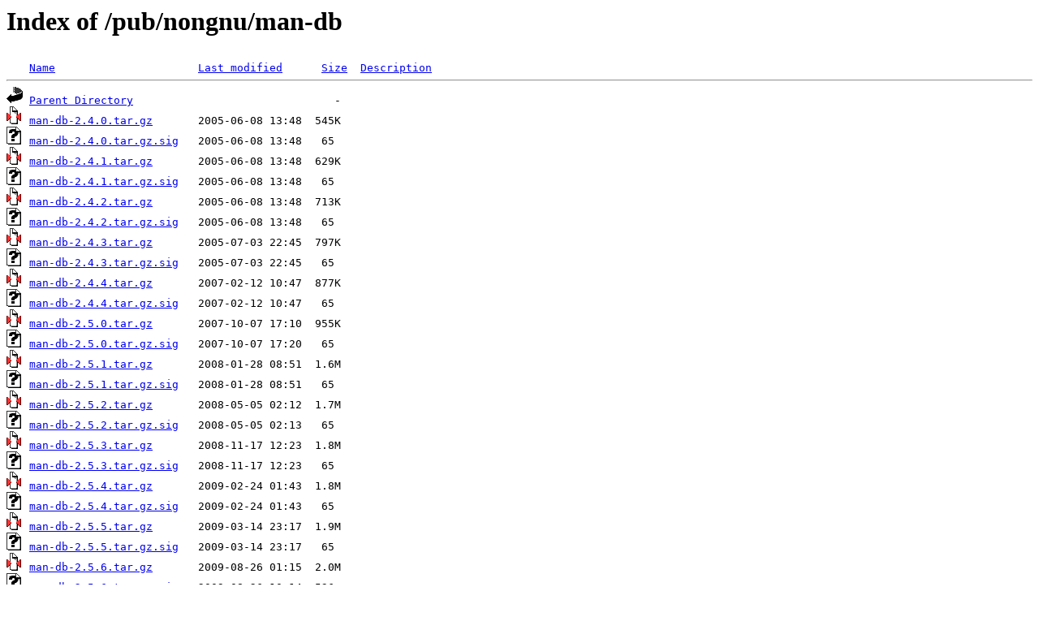

--- FILE ---
content_type: text/html;charset=UTF-8
request_url: https://mirrors.fe.up.pt/pub/nongnu/man-db/
body_size: 2203
content:
<!DOCTYPE HTML PUBLIC "-//W3C//DTD HTML 3.2 Final//EN">
<html>
 <head>
  <title>Index of /pub/nongnu/man-db</title>
 </head>
 <body>
<h1>Index of /pub/nongnu/man-db</h1>
<pre><img src="/icons/blank.gif" alt="Icon "> <a href="?C=N;O=D">Name</a>                      <a href="?C=M;O=A">Last modified</a>      <a href="?C=S;O=A">Size</a>  <a href="?C=D;O=A">Description</a><hr><img src="/icons/back.gif" alt="[PARENTDIR]"> <a href="/pub/nongnu/">Parent Directory</a>                               -   
<img src="/icons/compressed.gif" alt="[   ]"> <a href="man-db-2.4.0.tar.gz">man-db-2.4.0.tar.gz</a>       2005-06-08 13:48  545K  
<img src="/icons/unknown.gif" alt="[   ]"> <a href="man-db-2.4.0.tar.gz.sig">man-db-2.4.0.tar.gz.sig</a>   2005-06-08 13:48   65   
<img src="/icons/compressed.gif" alt="[   ]"> <a href="man-db-2.4.1.tar.gz">man-db-2.4.1.tar.gz</a>       2005-06-08 13:48  629K  
<img src="/icons/unknown.gif" alt="[   ]"> <a href="man-db-2.4.1.tar.gz.sig">man-db-2.4.1.tar.gz.sig</a>   2005-06-08 13:48   65   
<img src="/icons/compressed.gif" alt="[   ]"> <a href="man-db-2.4.2.tar.gz">man-db-2.4.2.tar.gz</a>       2005-06-08 13:48  713K  
<img src="/icons/unknown.gif" alt="[   ]"> <a href="man-db-2.4.2.tar.gz.sig">man-db-2.4.2.tar.gz.sig</a>   2005-06-08 13:48   65   
<img src="/icons/compressed.gif" alt="[   ]"> <a href="man-db-2.4.3.tar.gz">man-db-2.4.3.tar.gz</a>       2005-07-03 22:45  797K  
<img src="/icons/unknown.gif" alt="[   ]"> <a href="man-db-2.4.3.tar.gz.sig">man-db-2.4.3.tar.gz.sig</a>   2005-07-03 22:45   65   
<img src="/icons/compressed.gif" alt="[   ]"> <a href="man-db-2.4.4.tar.gz">man-db-2.4.4.tar.gz</a>       2007-02-12 10:47  877K  
<img src="/icons/unknown.gif" alt="[   ]"> <a href="man-db-2.4.4.tar.gz.sig">man-db-2.4.4.tar.gz.sig</a>   2007-02-12 10:47   65   
<img src="/icons/compressed.gif" alt="[   ]"> <a href="man-db-2.5.0.tar.gz">man-db-2.5.0.tar.gz</a>       2007-10-07 17:10  955K  
<img src="/icons/unknown.gif" alt="[   ]"> <a href="man-db-2.5.0.tar.gz.sig">man-db-2.5.0.tar.gz.sig</a>   2007-10-07 17:20   65   
<img src="/icons/compressed.gif" alt="[   ]"> <a href="man-db-2.5.1.tar.gz">man-db-2.5.1.tar.gz</a>       2008-01-28 08:51  1.6M  
<img src="/icons/unknown.gif" alt="[   ]"> <a href="man-db-2.5.1.tar.gz.sig">man-db-2.5.1.tar.gz.sig</a>   2008-01-28 08:51   65   
<img src="/icons/compressed.gif" alt="[   ]"> <a href="man-db-2.5.2.tar.gz">man-db-2.5.2.tar.gz</a>       2008-05-05 02:12  1.7M  
<img src="/icons/unknown.gif" alt="[   ]"> <a href="man-db-2.5.2.tar.gz.sig">man-db-2.5.2.tar.gz.sig</a>   2008-05-05 02:13   65   
<img src="/icons/compressed.gif" alt="[   ]"> <a href="man-db-2.5.3.tar.gz">man-db-2.5.3.tar.gz</a>       2008-11-17 12:23  1.8M  
<img src="/icons/unknown.gif" alt="[   ]"> <a href="man-db-2.5.3.tar.gz.sig">man-db-2.5.3.tar.gz.sig</a>   2008-11-17 12:23   65   
<img src="/icons/compressed.gif" alt="[   ]"> <a href="man-db-2.5.4.tar.gz">man-db-2.5.4.tar.gz</a>       2009-02-24 01:43  1.8M  
<img src="/icons/unknown.gif" alt="[   ]"> <a href="man-db-2.5.4.tar.gz.sig">man-db-2.5.4.tar.gz.sig</a>   2009-02-24 01:43   65   
<img src="/icons/compressed.gif" alt="[   ]"> <a href="man-db-2.5.5.tar.gz">man-db-2.5.5.tar.gz</a>       2009-03-14 23:17  1.9M  
<img src="/icons/unknown.gif" alt="[   ]"> <a href="man-db-2.5.5.tar.gz.sig">man-db-2.5.5.tar.gz.sig</a>   2009-03-14 23:17   65   
<img src="/icons/compressed.gif" alt="[   ]"> <a href="man-db-2.5.6.tar.gz">man-db-2.5.6.tar.gz</a>       2009-08-26 01:15  2.0M  
<img src="/icons/unknown.gif" alt="[   ]"> <a href="man-db-2.5.6.tar.gz.sig">man-db-2.5.6.tar.gz.sig</a>   2009-08-26 10:14  536   
<img src="/icons/compressed.gif" alt="[   ]"> <a href="man-db-2.5.7.tar.gz">man-db-2.5.7.tar.gz</a>       2010-02-16 23:13  2.1M  
<img src="/icons/unknown.gif" alt="[   ]"> <a href="man-db-2.5.7.tar.gz.sig">man-db-2.5.7.tar.gz.sig</a>   2010-02-16 23:23  536   
<img src="/icons/compressed.gif" alt="[   ]"> <a href="man-db-2.5.8.tar.gz">man-db-2.5.8.tar.gz</a>       2010-11-15 22:37  2.3M  
<img src="/icons/unknown.gif" alt="[   ]"> <a href="man-db-2.5.8.tar.gz.sig">man-db-2.5.8.tar.gz.sig</a>   2010-11-15 23:15  536   
<img src="/icons/compressed.gif" alt="[   ]"> <a href="man-db-2.5.9.tar.gz">man-db-2.5.9.tar.gz</a>       2010-11-17 11:47  2.3M  
<img src="/icons/unknown.gif" alt="[   ]"> <a href="man-db-2.5.9.tar.gz.sig">man-db-2.5.9.tar.gz.sig</a>   2010-11-17 11:53  536   
<img src="/icons/compressed.gif" alt="[   ]"> <a href="man-db-2.6.0.1.tar.gz">man-db-2.6.0.1.tar.gz</a>     2011-04-10 22:16  2.3M  
<img src="/icons/unknown.gif" alt="[   ]"> <a href="man-db-2.6.0.1.tar.gz.sig">man-db-2.6.0.1.tar.gz.sig</a> 2011-04-10 23:00  536   
<img src="/icons/compressed.gif" alt="[   ]"> <a href="man-db-2.6.0.2.tar.gz">man-db-2.6.0.2.tar.gz</a>     2011-04-13 11:25  2.3M  
<img src="/icons/unknown.gif" alt="[   ]"> <a href="man-db-2.6.0.2.tar.gz.sig">man-db-2.6.0.2.tar.gz.sig</a> 2011-04-13 11:53  536   
<img src="/icons/compressed.gif" alt="[   ]"> <a href="man-db-2.6.0.tar.gz">man-db-2.6.0.tar.gz</a>       2011-04-09 13:33  2.3M  
<img src="/icons/unknown.gif" alt="[   ]"> <a href="man-db-2.6.0.tar.gz.sig">man-db-2.6.0.tar.gz.sig</a>   2011-04-09 16:15  536   
<img src="/icons/compressed.gif" alt="[   ]"> <a href="man-db-2.6.1.tar.gz">man-db-2.6.1.tar.gz</a>       2012-02-14 12:22  2.4M  
<img src="/icons/unknown.gif" alt="[   ]"> <a href="man-db-2.6.1.tar.gz.sig">man-db-2.6.1.tar.gz.sig</a>   2012-02-14 12:42  536   
<img src="/icons/compressed.gif" alt="[   ]"> <a href="man-db-2.6.2.tar.gz">man-db-2.6.2.tar.gz</a>       2012-06-18 13:40  2.4M  
<img src="/icons/unknown.gif" alt="[   ]"> <a href="man-db-2.6.2.tar.gz.sig">man-db-2.6.2.tar.gz.sig</a>   2012-06-18 14:26  536   
<img src="/icons/unknown.gif" alt="[   ]"> <a href="man-db-2.6.2.tar.xz">man-db-2.6.2.tar.xz</a>       2012-06-18 13:41  1.3M  
<img src="/icons/unknown.gif" alt="[   ]"> <a href="man-db-2.6.2.tar.xz.sig">man-db-2.6.2.tar.xz.sig</a>   2012-06-18 14:26  536   
<img src="/icons/unknown.gif" alt="[   ]"> <a href="man-db-2.6.3.tar.xz">man-db-2.6.3.tar.xz</a>       2012-09-17 23:35  1.3M  
<img src="/icons/unknown.gif" alt="[   ]"> <a href="man-db-2.6.3.tar.xz.sig">man-db-2.6.3.tar.xz.sig</a>   2012-09-17 23:43  536   
<img src="/icons/unknown.gif" alt="[   ]"> <a href="man-db-2.6.4.tar.xz">man-db-2.6.4.tar.xz</a>       2013-06-23 22:52  1.3M  
<img src="/icons/unknown.gif" alt="[   ]"> <a href="man-db-2.6.4.tar.xz.sig">man-db-2.6.4.tar.xz.sig</a>   2013-06-23 22:56  536   
<img src="/icons/unknown.gif" alt="[   ]"> <a href="man-db-2.6.5.tar.xz">man-db-2.6.5.tar.xz</a>       2013-06-27 11:41  1.3M  
<img src="/icons/unknown.gif" alt="[   ]"> <a href="man-db-2.6.5.tar.xz.sig">man-db-2.6.5.tar.xz.sig</a>   2013-06-27 11:44  536   
<img src="/icons/unknown.gif" alt="[   ]"> <a href="man-db-2.6.6.tar.xz">man-db-2.6.6.tar.xz</a>       2014-01-23 14:45  1.4M  
<img src="/icons/unknown.gif" alt="[   ]"> <a href="man-db-2.6.6.tar.xz.sig">man-db-2.6.6.tar.xz.sig</a>   2014-01-23 14:45  875   
<img src="/icons/unknown.gif" alt="[   ]"> <a href="man-db-2.6.7.1.tar.xz">man-db-2.6.7.1.tar.xz</a>     2014-04-10 03:40  1.4M  
<img src="/icons/unknown.gif" alt="[   ]"> <a href="man-db-2.6.7.1.tar.xz.sig">man-db-2.6.7.1.tar.xz.sig</a> 2014-04-10 03:40  875   
<img src="/icons/unknown.gif" alt="[   ]"> <a href="man-db-2.6.7.tar.xz">man-db-2.6.7.tar.xz</a>       2014-04-10 02:51  1.4M  
<img src="/icons/unknown.gif" alt="[   ]"> <a href="man-db-2.6.7.tar.xz.sig">man-db-2.6.7.tar.xz.sig</a>   2014-04-10 02:51  875   
<img src="/icons/unknown.gif" alt="[   ]"> <a href="man-db-2.7.0.1.tar.xz">man-db-2.7.0.1.tar.xz</a>     2014-09-24 02:34  1.4M  
<img src="/icons/unknown.gif" alt="[   ]"> <a href="man-db-2.7.0.1.tar.xz.sig">man-db-2.7.0.1.tar.xz.sig</a> 2014-09-24 02:34  536   
<img src="/icons/unknown.gif" alt="[   ]"> <a href="man-db-2.7.0.2.tar.xz">man-db-2.7.0.2.tar.xz</a>     2014-09-28 00:36  1.4M  
<img src="/icons/unknown.gif" alt="[   ]"> <a href="man-db-2.7.0.2.tar.xz.sig">man-db-2.7.0.2.tar.xz.sig</a> 2014-09-28 00:36  536   
<img src="/icons/unknown.gif" alt="[   ]"> <a href="man-db-2.7.0.tar.xz">man-db-2.7.0.tar.xz</a>       2014-09-22 23:02  1.4M  
<img src="/icons/unknown.gif" alt="[   ]"> <a href="man-db-2.7.0.tar.xz.sig">man-db-2.7.0.tar.xz.sig</a>   2014-09-22 23:02  536   
<img src="/icons/unknown.gif" alt="[   ]"> <a href="man-db-2.7.1.tar.xz">man-db-2.7.1.tar.xz</a>       2014-11-07 16:41  1.4M  
<img src="/icons/unknown.gif" alt="[   ]"> <a href="man-db-2.7.1.tar.xz.sig">man-db-2.7.1.tar.xz.sig</a>   2014-11-07 16:41  536   
<img src="/icons/unknown.gif" alt="[   ]"> <a href="man-db-2.7.2.tar.xz">man-db-2.7.2.tar.xz</a>       2015-08-16 12:43  1.4M  
<img src="/icons/unknown.gif" alt="[   ]"> <a href="man-db-2.7.2.tar.xz.sig">man-db-2.7.2.tar.xz.sig</a>   2015-08-16 17:19  536   
<img src="/icons/unknown.gif" alt="[   ]"> <a href="man-db-2.7.3.tar.xz">man-db-2.7.3.tar.xz</a>       2015-09-09 17:34  1.4M  
<img src="/icons/unknown.gif" alt="[   ]"> <a href="man-db-2.7.3.tar.xz.sig">man-db-2.7.3.tar.xz.sig</a>   2015-09-09 17:34  536   
<img src="/icons/unknown.gif" alt="[   ]"> <a href="man-db-2.7.4.tar.xz">man-db-2.7.4.tar.xz</a>       2015-10-08 02:29  1.4M  
<img src="/icons/unknown.gif" alt="[   ]"> <a href="man-db-2.7.4.tar.xz.sig">man-db-2.7.4.tar.xz.sig</a>   2015-10-08 02:31  536   
<img src="/icons/unknown.gif" alt="[   ]"> <a href="man-db-2.7.5.tar.xz">man-db-2.7.5.tar.xz</a>       2015-11-06 15:47  1.4M  
<img src="/icons/unknown.gif" alt="[   ]"> <a href="man-db-2.7.5.tar.xz.sig">man-db-2.7.5.tar.xz.sig</a>   2015-11-06 15:51  536   
<img src="/icons/unknown.gif" alt="[   ]"> <a href="man-db-2.7.6.1.tar.xz">man-db-2.7.6.1.tar.xz</a>     2016-12-12 12:44  1.5M  
<img src="/icons/unknown.gif" alt="[   ]"> <a href="man-db-2.7.6.1.tar.xz.sig">man-db-2.7.6.1.tar.xz.sig</a> 2016-12-12 12:56  566   
<img src="/icons/unknown.gif" alt="[   ]"> <a href="man-db-2.7.6.tar.xz">man-db-2.7.6.tar.xz</a>       2016-12-11 16:09  1.5M  
<img src="/icons/unknown.gif" alt="[   ]"> <a href="man-db-2.7.6.tar.xz.sig">man-db-2.7.6.tar.xz.sig</a>   2016-12-11 16:31  566   
<img src="/icons/unknown.gif" alt="[   ]"> <a href="man-db-2.8.0.tar.xz">man-db-2.8.0.tar.xz</a>       2018-02-04 17:09  1.5M  
<img src="/icons/unknown.gif" alt="[   ]"> <a href="man-db-2.8.0.tar.xz.asc">man-db-2.8.0.tar.xz.asc</a>   2018-02-04 17:19  833   
<img src="/icons/unknown.gif" alt="[   ]"> <a href="man-db-2.8.0.tar.xz.sig">man-db-2.8.0.tar.xz.sig</a>   2018-02-04 17:09  566   
<img src="/icons/unknown.gif" alt="[   ]"> <a href="man-db-2.8.1.tar.xz">man-db-2.8.1.tar.xz</a>       2018-02-09 13:24  1.5M  
<img src="/icons/unknown.gif" alt="[   ]"> <a href="man-db-2.8.1.tar.xz.asc">man-db-2.8.1.tar.xz.asc</a>   2018-02-09 13:24  833   
<img src="/icons/unknown.gif" alt="[   ]"> <a href="man-db-2.8.2.tar.xz">man-db-2.8.2.tar.xz</a>       2018-02-28 15:01  1.5M  
<img src="/icons/unknown.gif" alt="[   ]"> <a href="man-db-2.8.2.tar.xz.asc">man-db-2.8.2.tar.xz.asc</a>   2018-02-28 15:01  833   
<img src="/icons/unknown.gif" alt="[   ]"> <a href="man-db-2.8.3.tar.xz">man-db-2.8.3.tar.xz</a>       2018-04-05 13:31  1.5M  
<img src="/icons/unknown.gif" alt="[   ]"> <a href="man-db-2.8.3.tar.xz.asc">man-db-2.8.3.tar.xz.asc</a>   2018-04-05 13:31  833   
<img src="/icons/unknown.gif" alt="[   ]"> <a href="man-db-2.8.4.tar.xz">man-db-2.8.4.tar.xz</a>       2018-07-27 15:46  1.7M  
<img src="/icons/unknown.gif" alt="[   ]"> <a href="man-db-2.8.4.tar.xz.asc">man-db-2.8.4.tar.xz.asc</a>   2018-07-27 15:46  833   
<img src="/icons/unknown.gif" alt="[   ]"> <a href="man-db-2.8.5.tar.xz">man-db-2.8.5.tar.xz</a>       2019-01-06 09:37  1.7M  
<img src="/icons/unknown.gif" alt="[   ]"> <a href="man-db-2.8.5.tar.xz.asc">man-db-2.8.5.tar.xz.asc</a>   2019-01-06 09:37  833   
<img src="/icons/unknown.gif" alt="[   ]"> <a href="man-db-2.8.6.1.tar.xz">man-db-2.8.6.1.tar.xz</a>     2019-08-05 10:26  1.7M  
<img src="/icons/unknown.gif" alt="[   ]"> <a href="man-db-2.8.6.1.tar.xz.asc">man-db-2.8.6.1.tar.xz.asc</a> 2019-08-05 10:26  833   
<img src="/icons/unknown.gif" alt="[   ]"> <a href="man-db-2.8.6.tar.xz">man-db-2.8.6.tar.xz</a>       2019-08-03 12:12  1.7M  
<img src="/icons/unknown.gif" alt="[   ]"> <a href="man-db-2.8.6.tar.xz.asc">man-db-2.8.6.tar.xz.asc</a>   2019-08-03 12:12  833   
<img src="/icons/unknown.gif" alt="[   ]"> <a href="man-db-2.8.7.tar.xz">man-db-2.8.7.tar.xz</a>       2019-08-26 16:08  1.8M  
<img src="/icons/unknown.gif" alt="[   ]"> <a href="man-db-2.8.7.tar.xz.asc">man-db-2.8.7.tar.xz.asc</a>   2019-08-26 16:08  833   
<img src="/icons/unknown.gif" alt="[   ]"> <a href="man-db-2.9.0.tar.xz">man-db-2.9.0.tar.xz</a>       2019-10-23 12:39  1.8M  
<img src="/icons/unknown.gif" alt="[   ]"> <a href="man-db-2.9.0.tar.xz.asc">man-db-2.9.0.tar.xz.asc</a>   2019-10-23 12:39  833   
<img src="/icons/unknown.gif" alt="[   ]"> <a href="man-db-2.9.1.tar.xz">man-db-2.9.1.tar.xz</a>       2020-02-25 17:05  1.8M  
<img src="/icons/unknown.gif" alt="[   ]"> <a href="man-db-2.9.1.tar.xz.asc">man-db-2.9.1.tar.xz.asc</a>   2020-02-25 17:05  833   
<img src="/icons/unknown.gif" alt="[   ]"> <a href="man-db-2.9.2.tar.xz">man-db-2.9.2.tar.xz</a>       2020-06-01 18:02  1.8M  
<img src="/icons/unknown.gif" alt="[   ]"> <a href="man-db-2.9.2.tar.xz.asc">man-db-2.9.2.tar.xz.asc</a>   2020-06-01 18:02  833   
<img src="/icons/unknown.gif" alt="[   ]"> <a href="man-db-2.9.3.tar.xz">man-db-2.9.3.tar.xz</a>       2020-06-22 21:29  1.8M  
<img src="/icons/unknown.gif" alt="[   ]"> <a href="man-db-2.9.3.tar.xz.asc">man-db-2.9.3.tar.xz.asc</a>   2020-06-22 21:29  833   
<img src="/icons/unknown.gif" alt="[   ]"> <a href="man-db-2.9.4.tar.xz">man-db-2.9.4.tar.xz</a>       2021-02-08 23:16  1.8M  
<img src="/icons/unknown.gif" alt="[   ]"> <a href="man-db-2.9.4.tar.xz.asc">man-db-2.9.4.tar.xz.asc</a>   2021-02-08 23:16  833   
<img src="/icons/unknown.gif" alt="[   ]"> <a href="man-db-2.10.0.tar.xz">man-db-2.10.0.tar.xz</a>      2022-02-04 15:05  1.8M  
<img src="/icons/unknown.gif" alt="[   ]"> <a href="man-db-2.10.0.tar.xz.asc">man-db-2.10.0.tar.xz.asc</a>  2022-02-04 15:05  833   
<img src="/icons/unknown.gif" alt="[   ]"> <a href="man-db-2.10.1.tar.xz">man-db-2.10.1.tar.xz</a>      2022-02-10 12:29  1.8M  
<img src="/icons/unknown.gif" alt="[   ]"> <a href="man-db-2.10.1.tar.xz.asc">man-db-2.10.1.tar.xz.asc</a>  2022-02-10 12:29  833   
<img src="/icons/unknown.gif" alt="[   ]"> <a href="man-db-2.10.2.tar.xz">man-db-2.10.2.tar.xz</a>      2022-03-17 18:51  1.8M  
<img src="/icons/unknown.gif" alt="[   ]"> <a href="man-db-2.10.2.tar.xz.asc">man-db-2.10.2.tar.xz.asc</a>  2022-03-17 18:51  833   
<img src="/icons/unknown.gif" alt="[   ]"> <a href="man-db-2.11.0.tar.xz">man-db-2.11.0.tar.xz</a>      2022-10-15 14:56  1.8M  
<img src="/icons/unknown.gif" alt="[   ]"> <a href="man-db-2.11.0.tar.xz.asc">man-db-2.11.0.tar.xz.asc</a>  2022-10-15 14:56  833   
<img src="/icons/unknown.gif" alt="[   ]"> <a href="man-db-2.11.1.tar.xz">man-db-2.11.1.tar.xz</a>      2022-11-15 14:46  1.9M  
<img src="/icons/unknown.gif" alt="[   ]"> <a href="man-db-2.11.1.tar.xz.asc">man-db-2.11.1.tar.xz.asc</a>  2022-11-15 14:46  833   
<img src="/icons/unknown.gif" alt="[   ]"> <a href="man-db-2.11.2.tar.xz">man-db-2.11.2.tar.xz</a>      2023-01-08 22:11  1.9M  
<img src="/icons/unknown.gif" alt="[   ]"> <a href="man-db-2.11.2.tar.xz.asc">man-db-2.11.2.tar.xz.asc</a>  2023-01-08 22:11  833   
<img src="/icons/unknown.gif" alt="[   ]"> <a href="man-db-2.12.0.tar.xz">man-db-2.12.0.tar.xz</a>      2023-09-23 22:09  1.9M  
<img src="/icons/unknown.gif" alt="[   ]"> <a href="man-db-2.12.0.tar.xz.asc">man-db-2.12.0.tar.xz.asc</a>  2023-09-23 22:09  833   
<img src="/icons/unknown.gif" alt="[   ]"> <a href="man-db-2.12.1.tar.xz">man-db-2.12.1.tar.xz</a>      2024-04-05 09:11  1.9M  
<img src="/icons/unknown.gif" alt="[   ]"> <a href="man-db-2.12.1.tar.xz.asc">man-db-2.12.1.tar.xz.asc</a>  2024-04-05 09:11  833   
<img src="/icons/unknown.gif" alt="[   ]"> <a href="man-db-2.13.0.tar.xz">man-db-2.13.0.tar.xz</a>      2024-08-29 12:27  2.0M  
<img src="/icons/unknown.gif" alt="[   ]"> <a href="man-db-2.13.0.tar.xz.asc">man-db-2.13.0.tar.xz.asc</a>  2024-08-29 12:27  833   
<img src="/icons/unknown.gif" alt="[   ]"> <a href="man-db-2.13.1.tar.xz">man-db-2.13.1.tar.xz</a>      2025-05-02 14:08  2.0M  
<img src="/icons/unknown.gif" alt="[   ]"> <a href="man-db-2.13.1.tar.xz.asc">man-db-2.13.1.tar.xz.asc</a>  2025-05-02 14:08  833   
<img src="/icons/compressed.gif" alt="[   ]"> <a href="man_db-2.3.18.tar.gz">man_db-2.3.18.tar.gz</a>      2005-06-08 13:49  473K  
<img src="/icons/unknown.gif" alt="[   ]"> <a href="man_db-2.3.18.tar.gz.sig">man_db-2.3.18.tar.gz.sig</a>  2005-06-08 13:49   65   
<img src="/icons/compressed.gif" alt="[   ]"> <a href="man_db-2.3.19.tar.gz">man_db-2.3.19.tar.gz</a>      2005-06-08 13:49  502K  
<img src="/icons/unknown.gif" alt="[   ]"> <a href="man_db-2.3.19.tar.gz.sig">man_db-2.3.19.tar.gz.sig</a>  2005-06-08 13:49   65   
<img src="/icons/compressed.gif" alt="[   ]"> <a href="man_db-2.3.20.tar.gz">man_db-2.3.20.tar.gz</a>      2005-06-08 13:49  504K  
<img src="/icons/unknown.gif" alt="[   ]"> <a href="man_db-2.3.20.tar.gz.sig">man_db-2.3.20.tar.gz.sig</a>  2005-06-08 13:49   65   
<hr></pre>
<small>
<div>
<a href="http://www.up.pt" target="_blank">Universidade do Porto</a> | <a href="mailto:helpdesk@up.pt" target="_blank">Helpdesk</a> <br/>
</div>
</small>
</body>
</html>

